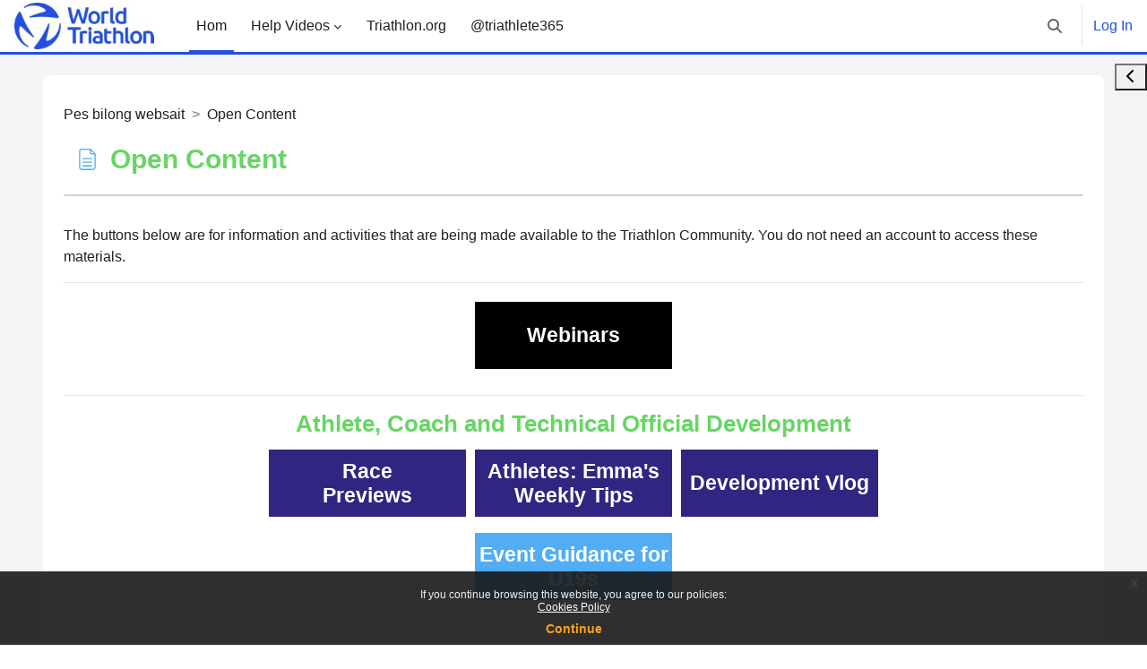

--- FILE ---
content_type: text/html; charset=utf-8
request_url: https://education.triathlon.org/mod/page/view.php?id=6145&lang=tpi
body_size: 84838
content:
<!DOCTYPE html>

<html  dir="ltr" lang="tpi" xml:lang="tpi">
<head>
    <title>Education Hub: Open Content | Education Hub</title>
    <link rel="shortcut icon" href="https://education.triathlon.org/pluginfile.php/1/theme_boost_union/favicon/64x64/1767971955/favicon.ico" />
    <meta name="apple-itunes-app" content="app-id=633359593, app-argument=https://education.triathlon.org/mod/page/view.php?id=6145"/><link rel="manifest" href="https://education.triathlon.org/admin/tool/mobile/mobile.webmanifest.php" /><style type="text/css">.admin_settingspage_tabs_with_tertiary .dropdown-toggle { font-size: 1.875rem !important; }
h2:has(+ .admin_settingspage_tabs_with_tertiary) { display: none; }</style><meta http-equiv="Content-Type" content="text/html; charset=utf-8" />
<meta name="keywords" content="moodle, Education Hub: Open Content | Education Hub" />
<link rel="stylesheet" type="text/css" href="https://education.triathlon.org/theme/yui_combo.php?rollup/3.18.1/yui-moodlesimple-min.css" /><script id="firstthemesheet" type="text/css">/** Required in order to fix style inclusion problems in IE with YUI **/</script><link rel="stylesheet" type="text/css" href="https://education.triathlon.org/theme/styles.php/boost_union/1767971955_1/all" />
<script>
//<![CDATA[
var M = {}; M.yui = {};
M.pageloadstarttime = new Date();
M.cfg = {"wwwroot":"https:\/\/education.triathlon.org","apibase":"https:\/\/education.triathlon.org\/r.php\/api","homeurl":{},"sesskey":"3ZMU8YXnW4","sessiontimeout":"7200","sessiontimeoutwarning":1200,"themerev":"1767971955","slasharguments":1,"theme":"boost_union","iconsystemmodule":"core\/icon_system_fontawesome","jsrev":"1763459455","admin":"admin","svgicons":true,"usertimezone":"Europe\/Paris","language":"tpi","courseId":1,"courseContextId":2,"contextid":16926,"contextInstanceId":6145,"langrev":1768276688,"templaterev":"1763459455","siteId":1,"userId":0};var yui1ConfigFn = function(me) {if(/-skin|reset|fonts|grids|base/.test(me.name)){me.type='css';me.path=me.path.replace(/\.js/,'.css');me.path=me.path.replace(/\/yui2-skin/,'/assets/skins/sam/yui2-skin')}};
var yui2ConfigFn = function(me) {var parts=me.name.replace(/^moodle-/,'').split('-'),component=parts.shift(),module=parts[0],min='-min';if(/-(skin|core)$/.test(me.name)){parts.pop();me.type='css';min=''}
if(module){var filename=parts.join('-');me.path=component+'/'+module+'/'+filename+min+'.'+me.type}else{me.path=component+'/'+component+'.'+me.type}};
YUI_config = {"debug":false,"base":"https:\/\/education.triathlon.org\/lib\/yuilib\/3.18.1\/","comboBase":"https:\/\/education.triathlon.org\/theme\/yui_combo.php?","combine":false,"filter":null,"insertBefore":"firstthemesheet","groups":{"yui2":{"base":"https:\/\/education.triathlon.org\/lib\/yuilib\/2in3\/2.9.0\/build\/","comboBase":"https:\/\/education.triathlon.org\/theme\/yui_combo.php?","combine":false,"ext":false,"root":"2in3\/2.9.0\/build\/","patterns":{"yui2-":{"group":"yui2","configFn":yui1ConfigFn}}},"moodle":{"name":"moodle","base":"https:\/\/education.triathlon.org\/theme\/yui_combo.php?m\/1763459455\/","combine":false,"comboBase":"https:\/\/education.triathlon.org\/theme\/yui_combo.php?","ext":false,"root":"m\/1763459455\/","patterns":{"moodle-":{"group":"moodle","configFn":yui2ConfigFn}},"filter":null,"modules":{"moodle-core-maintenancemodetimer":{"requires":["base","node"]},"moodle-core-blocks":{"requires":["base","node","io","dom","dd","dd-scroll","moodle-core-dragdrop","moodle-core-notification"]},"moodle-core-lockscroll":{"requires":["plugin","base-build"]},"moodle-core-dragdrop":{"requires":["base","node","io","dom","dd","event-key","event-focus","moodle-core-notification"]},"moodle-core-event":{"requires":["event-custom"]},"moodle-core-notification":{"requires":["moodle-core-notification-dialogue","moodle-core-notification-alert","moodle-core-notification-confirm","moodle-core-notification-exception","moodle-core-notification-ajaxexception"]},"moodle-core-notification-dialogue":{"requires":["base","node","panel","escape","event-key","dd-plugin","moodle-core-widget-focusafterclose","moodle-core-lockscroll"]},"moodle-core-notification-alert":{"requires":["moodle-core-notification-dialogue"]},"moodle-core-notification-confirm":{"requires":["moodle-core-notification-dialogue"]},"moodle-core-notification-exception":{"requires":["moodle-core-notification-dialogue"]},"moodle-core-notification-ajaxexception":{"requires":["moodle-core-notification-dialogue"]},"moodle-core-handlebars":{"condition":{"trigger":"handlebars","when":"after"}},"moodle-core-actionmenu":{"requires":["base","event","node-event-simulate"]},"moodle-core-chooserdialogue":{"requires":["base","panel","moodle-core-notification"]},"moodle-core_availability-form":{"requires":["base","node","event","event-delegate","panel","moodle-core-notification-dialogue","json"]},"moodle-course-categoryexpander":{"requires":["node","event-key"]},"moodle-course-util":{"requires":["node"],"use":["moodle-course-util-base"],"submodules":{"moodle-course-util-base":{},"moodle-course-util-section":{"requires":["node","moodle-course-util-base"]},"moodle-course-util-cm":{"requires":["node","moodle-course-util-base"]}}},"moodle-course-management":{"requires":["base","node","io-base","moodle-core-notification-exception","json-parse","dd-constrain","dd-proxy","dd-drop","dd-delegate","node-event-delegate"]},"moodle-course-dragdrop":{"requires":["base","node","io","dom","dd","dd-scroll","moodle-core-dragdrop","moodle-core-notification","moodle-course-coursebase","moodle-course-util"]},"moodle-form-shortforms":{"requires":["node","base","selector-css3","moodle-core-event"]},"moodle-form-dateselector":{"requires":["base","node","overlay","calendar"]},"moodle-question-searchform":{"requires":["base","node"]},"moodle-question-chooser":{"requires":["moodle-core-chooserdialogue"]},"moodle-availability_cohort-form":{"requires":["base","node","event","moodle-core_availability-form"]},"moodle-availability_completion-form":{"requires":["base","node","event","moodle-core_availability-form"]},"moodle-availability_coursecompleted-form":{"requires":["base","node","event","moodle-core_availability-form"]},"moodle-availability_dataformcontent-form":{"requires":["base","node","event","moodle-core_availability-form"]},"moodle-availability_date-form":{"requires":["base","node","event","io","moodle-core_availability-form"]},"moodle-availability_grade-form":{"requires":["base","node","event","moodle-core_availability-form"]},"moodle-availability_group-form":{"requires":["base","node","event","moodle-core_availability-form"]},"moodle-availability_grouping-form":{"requires":["base","node","event","moodle-core_availability-form"]},"moodle-availability_language-form":{"requires":["base","node","event","node-event-simulate","moodle-core_availability-form"]},"moodle-availability_paypal-form":{"requires":["base","node","event","moodle-core_availability-form"]},"moodle-availability_profile-form":{"requires":["base","node","event","moodle-core_availability-form"]},"moodle-availability_relativedate-form":{"requires":["base","node","event","moodle-core_availability-form"]},"moodle-availability_role-form":{"requires":["base","node","event","moodle-core_availability-form"]},"moodle-availability_user-form":{"requires":["base","node","event","moodle-core_availability-form"]},"moodle-mod_assign-history":{"requires":["node","transition"]},"moodle-mod_attendance-groupfilter":{"requires":["base","node"]},"moodle-mod_checklist-linkselect":{"requires":["node","event-valuechange"]},"moodle-mod_customcert-rearrange":{"requires":["dd-delegate","dd-drag"]},"moodle-mod_dialogue-clickredirector":{"requires":["base","node","json-parse","clickredirector","clickredirector-filters","clickredirector-highlighters","event","event-key"]},"moodle-mod_oublog-tagselector":{"requires":["base","node","autocomplete","autocomplete-filters","autocomplete-highlighters"]},"moodle-mod_oublog-savecheck":{"requires":["base","node","io","panel","moodle-core-notification-alert"]},"moodle-mod_quiz-quizbase":{"requires":["base","node"]},"moodle-mod_quiz-autosave":{"requires":["base","node","event","event-valuechange","node-event-delegate","io-form","datatype-date-format"]},"moodle-mod_quiz-toolboxes":{"requires":["base","node","event","event-key","io","moodle-mod_quiz-quizbase","moodle-mod_quiz-util-slot","moodle-core-notification-ajaxexception"]},"moodle-mod_quiz-util":{"requires":["node","moodle-core-actionmenu"],"use":["moodle-mod_quiz-util-base"],"submodules":{"moodle-mod_quiz-util-base":{},"moodle-mod_quiz-util-slot":{"requires":["node","moodle-mod_quiz-util-base"]},"moodle-mod_quiz-util-page":{"requires":["node","moodle-mod_quiz-util-base"]}}},"moodle-mod_quiz-modform":{"requires":["base","node","event"]},"moodle-mod_quiz-dragdrop":{"requires":["base","node","io","dom","dd","dd-scroll","moodle-core-dragdrop","moodle-core-notification","moodle-mod_quiz-quizbase","moodle-mod_quiz-util-base","moodle-mod_quiz-util-page","moodle-mod_quiz-util-slot","moodle-course-util"]},"moodle-mod_quiz-questionchooser":{"requires":["moodle-core-chooserdialogue","moodle-mod_quiz-util","querystring-parse"]},"moodle-mod_scheduler-delselected":{"requires":["base","node","event"]},"moodle-mod_scheduler-saveseen":{"requires":["base","node","event"]},"moodle-mod_scheduler-studentlist":{"requires":["base","node","event","io"]},"moodle-message_airnotifier-toolboxes":{"requires":["base","node","io"]},"moodle-block_xp-rulepicker":{"requires":["base","node","handlebars","moodle-core-notification-dialogue"]},"moodle-block_xp-filters":{"requires":["base","node","moodle-core-dragdrop","moodle-core-notification-confirm","moodle-block_xp-rulepicker"]},"moodle-block_xp-notification":{"requires":["base","node","handlebars","button-plugin","moodle-core-notification-dialogue"]},"moodle-editor_atto-rangy":{"requires":[]},"moodle-editor_atto-editor":{"requires":["node","transition","io","overlay","escape","event","event-simulate","event-custom","node-event-html5","node-event-simulate","yui-throttle","moodle-core-notification-dialogue","moodle-editor_atto-rangy","handlebars","timers","querystring-stringify"]},"moodle-editor_atto-plugin":{"requires":["node","base","escape","event","event-outside","handlebars","event-custom","timers","moodle-editor_atto-menu"]},"moodle-editor_atto-menu":{"requires":["moodle-core-notification-dialogue","node","event","event-custom"]},"moodle-report_eventlist-eventfilter":{"requires":["base","event","node","node-event-delegate","datatable","autocomplete","autocomplete-filters"]},"moodle-report_loglive-fetchlogs":{"requires":["base","event","node","io","node-event-delegate"]},"moodle-gradereport_history-userselector":{"requires":["escape","event-delegate","event-key","handlebars","io-base","json-parse","moodle-core-notification-dialogue"]},"moodle-qbank_editquestion-chooser":{"requires":["moodle-core-chooserdialogue"]},"moodle-tool_lp-dragdrop-reorder":{"requires":["moodle-core-dragdrop"]},"moodle-assignfeedback_editpdf-editor":{"requires":["base","event","node","io","graphics","json","event-move","event-resize","transition","querystring-stringify-simple","moodle-core-notification-dialog","moodle-core-notification-alert","moodle-core-notification-warning","moodle-core-notification-exception","moodle-core-notification-ajaxexception"]},"moodle-atto_accessibilitychecker-button":{"requires":["color-base","moodle-editor_atto-plugin"]},"moodle-atto_accessibilityhelper-button":{"requires":["moodle-editor_atto-plugin"]},"moodle-atto_align-button":{"requires":["moodle-editor_atto-plugin"]},"moodle-atto_bold-button":{"requires":["moodle-editor_atto-plugin"]},"moodle-atto_charmap-button":{"requires":["moodle-editor_atto-plugin"]},"moodle-atto_clear-button":{"requires":["moodle-editor_atto-plugin"]},"moodle-atto_collapse-button":{"requires":["moodle-editor_atto-plugin"]},"moodle-atto_emojipicker-button":{"requires":["moodle-editor_atto-plugin"]},"moodle-atto_emoticon-button":{"requires":["moodle-editor_atto-plugin"]},"moodle-atto_equation-button":{"requires":["moodle-editor_atto-plugin","moodle-core-event","io","event-valuechange","tabview","array-extras"]},"moodle-atto_h5p-button":{"requires":["moodle-editor_atto-plugin"]},"moodle-atto_html-button":{"requires":["promise","moodle-editor_atto-plugin","moodle-atto_html-beautify","moodle-atto_html-codemirror","event-valuechange"]},"moodle-atto_html-codemirror":{"requires":["moodle-atto_html-codemirror-skin"]},"moodle-atto_html-beautify":{},"moodle-atto_image-button":{"requires":["moodle-editor_atto-plugin"]},"moodle-atto_indent-button":{"requires":["moodle-editor_atto-plugin"]},"moodle-atto_italic-button":{"requires":["moodle-editor_atto-plugin"]},"moodle-atto_link-button":{"requires":["moodle-editor_atto-plugin"]},"moodle-atto_managefiles-button":{"requires":["moodle-editor_atto-plugin"]},"moodle-atto_managefiles-usedfiles":{"requires":["node","escape"]},"moodle-atto_media-button":{"requires":["moodle-editor_atto-plugin","moodle-form-shortforms"]},"moodle-atto_noautolink-button":{"requires":["moodle-editor_atto-plugin"]},"moodle-atto_orderedlist-button":{"requires":["moodle-editor_atto-plugin"]},"moodle-atto_recordrtc-recording":{"requires":["moodle-atto_recordrtc-button"]},"moodle-atto_recordrtc-button":{"requires":["moodle-editor_atto-plugin","moodle-atto_recordrtc-recording"]},"moodle-atto_rtl-button":{"requires":["moodle-editor_atto-plugin"]},"moodle-atto_strike-button":{"requires":["moodle-editor_atto-plugin"]},"moodle-atto_subscript-button":{"requires":["moodle-editor_atto-plugin"]},"moodle-atto_superscript-button":{"requires":["moodle-editor_atto-plugin"]},"moodle-atto_table-button":{"requires":["moodle-editor_atto-plugin","moodle-editor_atto-menu","event","event-valuechange"]},"moodle-atto_title-button":{"requires":["moodle-editor_atto-plugin"]},"moodle-atto_underline-button":{"requires":["moodle-editor_atto-plugin"]},"moodle-atto_undo-button":{"requires":["moodle-editor_atto-plugin"]},"moodle-atto_unorderedlist-button":{"requires":["moodle-editor_atto-plugin"]}}},"gallery":{"name":"gallery","base":"https:\/\/education.triathlon.org\/lib\/yuilib\/gallery\/","combine":false,"comboBase":"https:\/\/education.triathlon.org\/theme\/yui_combo.php?","ext":false,"root":"gallery\/1763459455\/","patterns":{"gallery-":{"group":"gallery"}}}},"modules":{"core_filepicker":{"name":"core_filepicker","fullpath":"https:\/\/education.triathlon.org\/lib\/javascript.php\/1763459455\/repository\/filepicker.js","requires":["base","node","node-event-simulate","json","async-queue","io-base","io-upload-iframe","io-form","yui2-treeview","panel","cookie","datatable","datatable-sort","resize-plugin","dd-plugin","escape","moodle-core_filepicker","moodle-core-notification-dialogue"]},"core_comment":{"name":"core_comment","fullpath":"https:\/\/education.triathlon.org\/lib\/javascript.php\/1763459455\/comment\/comment.js","requires":["base","io-base","node","json","yui2-animation","overlay","escape"]}},"logInclude":[],"logExclude":[],"logLevel":null};
M.yui.loader = {modules: {}};

//]]>
</script>

<meta name="moodle-validation" content="d58e7f7435ebd14a68e709dd924b0f83">
    <meta name="viewport" content="width=device-width, initial-scale=1.0">
</head>
<body  id="page-mod-page-view" class="format-site limitedwidth  path-mod path-mod-page chrome dir-ltr lang-tpi yui-skin-sam yui3-skin-sam education-triathlon-org pagelayout-incourse course-1 context-16926 cmid-6145 cm-type-page notloggedin theme uses-drawers hascourseindexcmicons hascourseindexcplsol theme_boost-union-footerbuttondesktop">
<div class="toast-wrapper mx-auto py-0 fixed-top" role="status" aria-live="polite"></div>
<div id="page-wrapper" class="d-print-block">

    <div>
    <a class="sr-only sr-only-focusable" href="#maincontent">Skip to main content</a>
</div><script src="https://education.triathlon.org/lib/javascript.php/1763459455/lib/polyfills/polyfill.js"></script>
<script src="https://education.triathlon.org/theme/yui_combo.php?rollup/3.18.1/yui-moodlesimple-min.js"></script><script src="https://education.triathlon.org/lib/javascript.php/1763459455/lib/javascript-static.js"></script>
<script>
//<![CDATA[
document.body.className += ' jsenabled';
//]]>
</script>


<style>

.info_body_01 {
    border: #2752d4 1px solid;
    padding: 0.5rem;
}

.info_heading_01 {
    width: 100%;
    color: #ffffff !important;
    background-color: #2752d3;
    padding: 1rem;
    margin-bottom: -0.5rem;
    text-align: center;
}

.grid_info_01{
  display: grid;
  justify-content: center;
  align-content: center;
  grid-template-columns: 45% 45%;
  gap: 1rem;
}
/*Creates the cells that go into the grid*/
.cell_info_01 {
    border: #2752d3 3px solid;
    border-radius: 1rem;
    min-height: 150px;
    padding: 0.5rem;
}

.cell_info_01 h5 {
    position: relative;
    top: -10px;
    left: -10px;
    padding: 6px 14px 10px;
    border-top-left-radius: 1rem;
    border-bottom-right-radius: 1rem;
    color: #ffffff !important;
    background-color: #2752d3;
    display: inline-block;
    filter: drop-shadow(0 1.55601px 3.11202px rgb(0 0 0 / .07));
}

.cell_image_01 img {
    max-width: 100% !important;
    max-height: 250px !important;
  object-fit: contain;
    border-radius: 1rem;
}

/*On narrower screens, change the grid so that it displays single column width*/
@media screen and (max-width: 45em) {
      .grid2by2 {
          grid-template-columns: 100%;
      }
  }

</style><div class="eupopup eupopup-container eupopup-container-block eupopup-container-bottom eupopup-block eupopup-style-compact" role="dialog" aria-label="Policies">
    </div>
    <div class="eupopup-markup d-none">
        <div class="eupopup-head"></div>
        <div class="eupopup-body">
            If you continue browsing this website, you agree to our policies:
            <ul>
                    <li>
                        <a href="https://education.triathlon.org/admin/tool/policy/view.php?versionid=1&amp;returnurl=https%3A%2F%2Feducation.triathlon.org%2Fmod%2Fpage%2Fview.php%3Fid%3D6145" data-action="view-guest" data-versionid="1" data-behalfid="1">
                            Cookies Policy
                        </a>
                    </li>
            </ul>
        </div>
        <div class="eupopup-buttons">
            <a href="#" class="eupopup-button eupopup-button_1">Continue</a>
        </div>
        <div class="clearfix"></div>
        <a href="#" class="eupopup-closebutton">x</a>
    </div>

    
    <nav class="navbar fixed-top navbar-light bg-white navbar-expand " aria-label="Site navigation">
        <div class="container-fluid">
            <button class="navbar-toggler aabtn d-block d-md-none px-1 my-1 border-0" data-toggler="drawers" data-action="toggle" data-target="theme_boost-drawers-primary">
                <span class="navbar-toggler-icon"></span>
                <span class="sr-only">Panel long said</span>
            </button>
    
            <a href="https://education.triathlon.org/" class="navbar-brand align-items-center m-0 me-4 p-0 aabtn   d-none d-md-flex  ">
    
                    <img src="https://education.triathlon.org/pluginfile.php/1/theme_boost_union/logocompact/300x300/1767971955/World_Triathlon_transition_blue_RGB234x78.jpg" class="logo me-1" alt="Education Hub">
            </a>
                <div class="primary-navigation">
                    <nav class="moremenu navigation">
                        <ul id="moremenu-696708237ab08-navbar-nav" role="menubar" class="nav more-nav navbar-nav">
                                        <li data-key="home" class="nav-item " role="none" data-forceintomoremenu="false">
                                                    <a role="menuitem" class="nav-link  active "
                                                        href="https://education.triathlon.org/"
                                                        
                                                        
                                                        aria-current="true"
                                                        data-disableactive="true"
                                                        
                                                    >
                                                        Hom
                                                    </a>
                                        </li>
                                        <li class="dropdown theme-boost-union-smartmenu-carousel nav-item  " role="none" data-forceintomoremenu="false">
                                            <a class="dropdown-toggle nav-link  " id="drop-down-696708237a652" role="menuitem" data-toggle="dropdown"
                                                aria-haspopup="true" aria-expanded="false" href="#" aria-controls="drop-down-menu-696708237a652"
                                                
                                                
                                                
                                                tabindex="-1"
                                            >
                                                Help Videos
                                            </a>
                                            <div class="dropdown-menu boost-union-moremenu" role="menu" id="drop-down-menu-696708237a652" aria-labelledby="drop-down-696708237a652">
                                                <div data-toggle="smartmenu-carousel" class="carousel slide" data-touch="false" data-interval="false" data-keyboard="false">
                                                    <div class="carousel-inner">
                                                                    <a class="dropdown-item " role="menuitem" href="https://education.triathlon.org/mod/page/view.php?id=8501" 
                                                                        
                                                                        
                                                                        data-disableactive="true"
                                                                        tabindex="-1"
                                                                    >
                                                                        General
                                                                    </a>
                                                                    <a class="dropdown-item " role="menuitem" href="https://education.triathlon.org/mod/page/view.php?id=13874" 
                                                                        
                                                                        
                                                                        data-disableactive="true"
                                                                        tabindex="-1"
                                                                    >
                                                                        Anti-Doping
                                                                    </a>
                                                    </div>
                                                </div>
                                            </div>
                                        </li>
                                        <li data-key="" class="nav-item " role="none" data-forceintomoremenu="false">
                                                    <a role="menuitem" class="nav-link   "
                                                        href="http://www.triathlon.org" target="_blank"
                                                        
                                                        
                                                        
                                                        data-disableactive="true"
                                                        tabindex="-1"
                                                    >
                                                        Triathlon.org
                                                    </a>
                                        </li>
                                        <li data-key="" class="nav-item " role="none" data-forceintomoremenu="false">
                                                    <a role="menuitem" class="nav-link   "
                                                        href="https://www.instagram.com/triathlete365" target="_blank"
                                                        
                                                        
                                                        
                                                        data-disableactive="true"
                                                        tabindex="-1"
                                                    >
                                                        @triathlete365
                                                    </a>
                                        </li>
                                <li role="none" class="nav-item dropdown dropdownmoremenu d-none" data-region="morebutton">
                                    <a class="dropdown-toggle nav-link " href="#" id="moremenu-dropdown-696708237ab08" role="menuitem" data-toggle="dropdown" aria-haspopup="true" aria-expanded="false" tabindex="-1">
                                        More
                                    </a>
                                    <ul class="dropdown-menu dropdown-menu-left" data-region="moredropdown" aria-labelledby="moremenu-dropdown-696708237ab08" role="menu">
                                    </ul>
                                </li>
                        </ul>
                    </nav>
                </div>
    
            <ul class="navbar-nav d-none d-md-flex my-1 px-1">
                <!-- page_heading_menu -->
                
            </ul>
    
            <div id="usernavigation" class="navbar-nav ms-auto h-100">
                    <div id="searchinput-navbar-696708238081769670823705cf5" class="simplesearchform">
    <div class="collapse" id="searchform-navbar">
        <form autocomplete="off" action="https://education.triathlon.org/search/index.php" method="get" accept-charset="utf-8" class="mform d-flex flex-wrap align-items-center searchform-navbar">
                <input type="hidden" name="context" value="16926">
            <div class="input-group" role="group" aria-labelledby="searchgrouplabel-696708238081769670823705cf5">
                    <span id="searchgrouplabel-696708238081769670823705cf5" class="sr-only">Sitewide search</span>
                <label for="searchinput-696708238081769670823705cf5">
                    <span class="sr-only">Search</span>
                </label>
                    <input type="text"
                       id="searchinput-696708238081769670823705cf5"
                       class="form-control withclear"
                       placeholder="Search"
                       aria-label="Search"
                       name="q"
                       data-region="input"
                       autocomplete="off"
                    >
                    <a class="btn btn-close"
                        data-action="closesearch"
                        data-toggle="collapse"
                        href="#searchform-navbar"
                        role="button"
                        title="Pasim"
                    >
                        <i class="icon fa fa-xmark fa-fw " aria-hidden="true" ></i>
                        <span class="sr-only">Pasim</span>
                    </a>
                <div class="input-group-append">
                    <button type="submit" class="btn btn-submit" data-action="submit" title="Perform search">
                        <i class="icon fa fa-magnifying-glass fa-fw " aria-hidden="true" ></i>
                        <span class="sr-only">Perform search</span>
                    </button>
                </div>
            </div>
        </form>
    </div>
    <a
        class="btn btn-open rounded-0 nav-link"
        data-toggle="collapse"
        data-action="opensearch"
        href="#searchform-navbar"
        role="button"
        aria-expanded="false"
        aria-controls="searchform-navbar"
        title="Senisim input bilong ses"
    >
        <i class="icon fa fa-magnifying-glass fa-fw " aria-hidden="true" ></i>
        <span class="sr-only">Senisim input bilong ses</span>
    </a>
</div>
                    <div class="divider border-start h-75 align-self-center mx-1"></div>
                
                <div class="d-flex align-items-stretch usermenu-container" data-region="usermenu">
                        <div class="usermenu">
                                <span class="login ps-2">
                                        <a href="https://education.triathlon.org/login/index.php">Log In</a>
                                </span>
                        </div>
                </div>
                
    
            </div>
        </div>
    </nav>
    
<div  class="drawer   drawer-left  drawer-primary d-print-none not-initialized" data-region="fixed-drawer" id="theme_boost-drawers-primary" data-preference="" data-state="show-drawer-primary" data-forceopen="0" data-close-on-resize="1">
    <div class="drawerheader">
        <button
            class="btn drawertoggle icon-no-margin hidden"
            data-toggler="drawers"
            data-action="closedrawer"
            data-target="theme_boost-drawers-primary"
            data-toggle="tooltip"
            data-placement="right"
            title="Close drawer"
        >
            <i class="icon fa fa-xmark fa-fw " aria-hidden="true" ></i>
        </button>
        <a
            href="https://education.triathlon.org/"
            title="Education Hub"
            data-region="site-home-link"
            class="aabtn text-reset d-flex align-items-center py-1 h-100 d-md-none"
        >
                        <img src="https://education.triathlon.org/pluginfile.php/1/theme_boost_union/logocompact/300x300/1767971955/World_Triathlon_transition_blue_RGB234x78.jpg" class="logo py-1 h-100" alt="Education Hub">

        </a>
        <div class="drawerheadercontent hidden">
            
        </div>
    </div>
    <div class="drawercontent drag-container" data-usertour="scroller">
                <div class="list-group">
                <a href="https://education.triathlon.org/"  class=" list-group-item list-group-item-action active " aria-current="true" >
                    Hom
                </a>
                    
                    <a id="drop-down-1" href="#" class=" list-group-item list-group-item-action icons-collapse-expand collapsed d-flex" title="" data-toggle="collapse" data-target="#drop-down-menu-1" aria-expanded="false" aria-controls="drop-down-menu-1">
                        Help Videos
                        <span class="ms-auto expanded-icon icon-no-margin mx-2">
                            <i class="icon fa fa-chevron-down fa-fw " aria-hidden="true" ></i>
                            <span class="sr-only">
                                Mekim liklik
                            </span>
                        </span>
                        <span class="ms-auto collapsed-icon icon-no-margin mx-2">
                            <i class="icon fa fa-chevron-right fa-fw " aria-hidden="true" ></i>
                            <span class="sr-only">
                                Mekim bikpela
                            </span>
                        </span>
                    </a>
                    <div class="collapse list-group-item p-0 border-0" role="menu" id="drop-down-menu-1" aria-labelledby="drop-down-1">
                            <!-- Third level child support - Custom -->
                    
                                    <a href="https://education.triathlon.org/mod/page/view.php?id=8501"  class="ps-5 bg-light list-group-item list-group-item-action " >
                    
                                        General
                                    </a>
                    
                            <!-- Third level child support - Custom -->
                    
                                    <a href="https://education.triathlon.org/mod/page/view.php?id=13874"  class="ps-5 bg-light list-group-item list-group-item-action " >
                    
                                        Anti-Doping
                                    </a>
                    
                    </div>
                <a href="http://www.triathlon.org" target="_blank"  class=" list-group-item list-group-item-action  "  >
                    Triathlon.org
                </a>
                <a href="https://www.instagram.com/triathlete365" target="_blank"  class=" list-group-item list-group-item-action  "  >
                    @triathlete365
                </a>
        </div>

    </div>
</div>
        <div  class="drawer drawer-right d-print-none not-initialized" data-region="fixed-drawer" id="theme_boost-drawers-blocks" data-preference="drawer-open-block" data-state="show-drawer-right" data-forceopen="" data-close-on-resize="1">
    <div class="drawerheader">
        <button
            class="btn drawertoggle icon-no-margin hidden"
            data-toggler="drawers"
            data-action="closedrawer"
            data-target="theme_boost-drawers-blocks"
            data-toggle="tooltip"
            data-placement="left"
            title="Close block drawer"
        >
            <i class="icon fa fa-xmark fa-fw " aria-hidden="true" ></i>
        </button>
        <a
            href="https://education.triathlon.org/"
            title="Education Hub"
            data-region="site-home-link"
            class="aabtn text-reset d-flex align-items-center py-1 h-100 d-md-none"
        >
            
        </a>
        <div class="drawerheadercontent hidden">
            
        </div>
    </div>
    <div class="drawercontent drag-container" data-usertour="scroller">
                        <div class="d-print-none">
                    
                    <aside id="block-region-side-pre" class="block-region" data-blockregion="side-pre" data-droptarget="1" aria-labelledby="side-pre-block-region-heading"><h2 class="sr-only" id="side-pre-block-region-heading">Ol blok</h2><a href="#sb-1" class="sr-only sr-only-focusable">Skip Your Details</a>

<section id="inst13449"
     class=" block_html block  card mb-3"
     role="region"
     data-block="html"
     data-instance-id="13449"
          aria-labelledby="instance-13449-header"
     >

    <div class="card-body p-3">

            <h3 id="instance-13449-header" class="h5 card-title d-inline">Your Details</h3>


        <div class="card-text content mt-3">
            <div class="no-overflow"><p></p>
<ul>
<li><strong>Your name is: <span style="color: #ff0000;"></span></strong></li>
<li><strong>Your language is: <span style="color: #ff0000;"> </span>(<a href="https://education.triathlon.org/user/language.php">edit</a>)</strong></li>
<li><strong>Your Timezone is currently set as: <span style="color: #ff0000;">{timezone}</span> (<a href="https://education.triathlon.org/user/edit.php">edit</a>)</strong></li>
<li><strong>Based on your timezone, the current time is: <span style="color: #ff0000;">Wednesday, 14 January 2026, 4:06 AM</span></strong></li>
</ul>
<p></p>
<p></p></div>
            <div class="footer"></div>
            
        </div>

    </div>

</section>

  <span id="sb-1"></span></aside>
                </div>

    </div>
</div>


    <div id="page" data-region="mainpage" data-usertour="scroller" class="drawers   drag-container">



        <div class="main-inner-wrapper main-inner-outside-none main-inner-outside-nextmaincontent">

        <div id="topofscroll" class="main-inner">
            <div class="drawer-toggles d-flex">
                    <div class="drawer-toggler drawer-right-toggle ms-auto d-print-none">
                        <button
                            class="btn icon-no-margin"
                            data-toggler="drawers"
                            data-action="toggle"
                            data-target="theme_boost-drawers-blocks"
                            data-toggle="tooltip"
                            data-placement="right"
                            title="Open block drawer"
                        >
                            <span class="sr-only">Open block drawer</span>
                            <span class="dir-rtl-hide"><i class="icon fa fa-chevron-left fa-fw " aria-hidden="true" ></i></span>
                            <span class="dir-ltr-hide"><i class="icon fa fa-chevron-right fa-fw " aria-hidden="true" ></i></span>
                        </button>
                    </div>
            </div>
            
            
            <header id="page-header" class="header-maxwidth d-print-none">
    <div class="w-100">
        <div class="d-flex flex-wrap">
            <div id="page-navbar">
                <nav aria-label="Navigation bar">
    <ol class="breadcrumb">
                <li class="breadcrumb-item">
                    <span >
                        Pes bilong websait
                    </span>
                </li>
        
                <li class="breadcrumb-item">
                    <span >
                        Open Content
                    </span>
                </li>
        </ol>
</nav>
            </div>
            <div class="ms-auto d-flex">
                
            </div>
            <div id="course-header">
                
            </div>
        </div>
                <div class="d-flex align-items-center">
                        <div class="me-auto">
                            <div class="page-context-header d-flex flex-wrap align-items-center mb-2">
    <div class="page-header-image">
        <div class="content activityiconcontainer icon-size-6 modicon_page"><img class="icon activityicon " aria-hidden="true" src="https://education.triathlon.org/theme/image.php/boost_union/page/1767971955/monologo?filtericon=1" alt="" /></div>
    </div>
    <div class="page-header-headings">
        <h1 class="h2 mb-0">Open Content</h1>
    </div>
</div>
                        </div>
                    <div class="header-actions-container ms-auto" data-region="header-actions-container">
                    </div>
                </div>
    </div>
</header>
            <div id="page-content" class="pb-3 d-print-block">
                <div id="region-main-box">
                    <div id="region-main">

                        <span class="notifications" id="user-notifications"></span>
                            <span id="maincontent"></span>
                            <div class="activity-header" data-for="page-activity-header">
                                    <span class="sr-only">Completion requirements</span>
                                    <div data-region="activity-information" data-activityname="Open Content" class="activity-information">


</div>
</div>
                        
                        <div role="main"><div class="box py-3 generalbox center clearfix"><div class="no-overflow"><p>The buttons below are for information and activities that are being made available to the Triathlon Community. You do not need an account to access these materials.</p>
<hr />
<div class="frontpage-container" style="text-align: center;">
<h4><a href="https://education.triathlon.org/mod/page/view.php?id=6249" class="frontpage-item color7">Webinars</a></h4>
</div>
<hr />
<h3 style="text-align: center;">Athlete, Coach and Technical Official Development</h3>
<div class="frontpage-container" style="text-align: center;">
<h4><a href="https://education.triathlon.org/mod/page/view.php?id=10434" class="frontpage-item color5">Race<br />Previews</a></h4>
<h4><a href="https://education.triathlon.org/mod/forum/view.php?id=6150" class="frontpage-item color5">Athletes: Emma's<br />Weekly Tips</a></h4>
<h4><a href="https://education.triathlon.org/mod/oublog/view.php?id=6239" class="frontpage-item color5">Development Vlog</a></h4>
</div>
<div class="frontpage-container" style="text-align: center;">
<h4><a href="https://www.triathlon.org/uploads/docs/U19_Digital_v1.pdf" class="frontpage-item color1">Event Guidance for U19s</a></h4>
</div>
<hr />
<h3 style="text-align: center;">COVID-19 Information</h3>
<div class="frontpage-container" style="text-align: center;">
<h4><a href="https://education.triathlon.org/mod/page/view.php?id=7217" class="frontpage-item color5">Return to Play after<br />COVID-19 Infection</a></h4>
<h4><a href="https://education.triathlon.org/mod/page/view.php?id=6297" class="frontpage-item color7">COVID-19 Webinars</a></h4>
<h4><a href="https://education.triathlon.org/mod/book/view.php?id=6931" class="frontpage-item color3">Psychological support during Covid-19</a></h4>
<h4><a href="https://education.triathlon.org/mod/page/view.php?id=6220" class="frontpage-item color7">Anti-doping</a></h4>
</div>
<div class="frontpage-container" style="text-align: center;">
<h4><small><a href="https://education.triathlon.org/mod/resource/view.php?id=6154" class="frontpage-item color2">COVID-19<br />Guidelines for RMDs and MDs</a></small></h4>
<h4><small><a href="https://education.triathlon.org/mod/resource/view.php?id=6191" class="frontpage-item color2">COVID-19<br />Guidelines for Event Organizers</a></small></h4>
<h4><small><a href="https://education.triathlon.org/mod/resource/view.php?id=6528" class="frontpage-item color2">Pautas de prevención del<br />COVID-19 para organizadores de eventos</a></small></h4>
<h4><small><a href="https://education.triathlon.org/mod/resource/view.php?id=6453" class="frontpage-item color2">COVID-19<br />Media Guidelines</a></small></h4>
</div></div></div></div>
                        
                        

                    </div>
                </div>
            </div>
        </div>

        </div>



        
        <footer id="page-footer" class="footer-popover bg-white">
            <div data-region="footer-container-popover">
                    <button class="btn btn-icon bg-secondary icon-no-margin btn-footer-popover" data-action="footer-popover" aria-label="Show footer">
                        <i class="icon fa fa-question fa-fw " aria-hidden="true" ></i>
                    </button>
                <div id="boost-union-footer-buttons">
                </div>
            </div>
                <div class="footer-content-popover container" data-region="footer-content-popover">
                        <div class="footer-section p-3 border-bottom">
                            <div class="logininfo">
                                <div class="logininfo">Yu log in pinis (<a href="https://education.triathlon.org/login/index.php">Log In</a>)</div>
                            </div>
                        </div>
                    <div class="tool_usertours-resettourcontainer"></div>
                    <style>.tool_usertours-resettourcontainer{display:none;}</style>
                        <div class="footer-section p-3 border-bottom">
                            
<script src="https://www.swimsmooth.guru/wc/ssAffiliateSignup.js" defer></script>

<!-- Global site tag (gtag.js) - Google Analytics -->
<script async src="https://www.googletagmanager.com/gtag/js?id=UA-513014-1"></script>
<script>
  window.dataLayer = window.dataLayer || [];
  function gtag(){dataLayer.push(arguments);}
  gtag('js', new Date());
  gtag('config', 'UA-513014-1');
  gtag('config', 'G-RLE3P6JPJX');
  gtag('config', 'G-E87MEJ2T87');
</script>

<!-- Signup helpers (scoped to SIGNUP page only) -->
<script>
  /* === Globals (unchanged) === */
  var confederationObj = {"AFG":"Asia Triathlon","ALB":"No Confederation","ALG":"Africa Triathlon","ASA":"Oceania Triathlon","AND":"Europe Triathlon","ANG":"No Confederation","AIA":"No Confederation","ANT":"Americas Triathlon","ARG":"Americas Triathlon","ARM":"Europe Triathlon","ARU":"Americas Triathlon","AUS":"Oceania Triathlon","AUT":"Europe Triathlon","AZE":"Europe Triathlon","BAH":"Americas Triathlon","BRN":"Asia Triathlon","BAN":"Asia Triathlon","BAR":"Americas Triathlon","BLR":"Europe Triathlon","BEL":"Europe Triathlon","BIZ":"Americas Triathlon","BEN":"Africa Triathlon","BER":"Americas Triathlon","BHU":"No Confederation","BOL":"Americas Triathlon","BIH":"No Confederation","BOT":"Africa Triathlon","BRA":"Americas Triathlon","BRU":"No Confederation","BUL":"Europe Triathlon","BUR":"Africa Triathlon","BDI":"Africa Triathlon","CAM":"Asia Triathlon","CMR":"Africa Triathlon","CAN":"Americas Triathlon","CPV":"No Confederation","CAY":"Americas Triathlon","CAF":"Africa Triathlon","CHA":"Africa Triathlon","CHI":"Americas Triathlon","TPE":"Asia Triathlon","COL":"Americas Triathlon","COM":"No Confederation","CGO":"No Confederation","COK":"Oceania Triathlon","CRC":"Americas Triathlon","CIV":"Africa Triathlon","CRO":"Europe Triathlon","CUB":"Americas Triathlon","CYP":"Europe Triathlon","CZE":"Europe Triathlon","PRK":"No Confederation","COD":"Africa Triathlon","DEN":"Europe Triathlon","DJI":"Africa Triathlon","DMA":"No Confederation","DOM":"Americas Triathlon","ECU":"Americas Triathlon","EGY":"Africa Triathlon","ESA":"Americas Triathlon","GEQ":"No Confederation","ERI":"No Confederation","EST":"Europe Triathlon","SWZ":"No Confederation","ETH":"No Confederation","FSM":"No Confederation","FIJ":"Oceania Triathlon","FIN":"Europe Triathlon","FRA":"Europe Triathlon","GAB":"No Confederation","GAM":"Africa Triathlon","GEO":"Europe Triathlon","GER":"Europe Triathlon","GHA":"Africa Triathlon","GIB":"Europe Triathlon","GBR":"Europe Triathlon","GRE":"Europe Triathlon","GRN":"Americas Triathlon","GUM":"Oceania Triathlon","GUA":"Americas Triathlon","GUI":"Africa Triathlon","GBS":"No Confederation","GUY":"No Confederation","HAI":"Americas Triathlon","HON":"Americas Triathlon","HKG":"Asia Triathlon","HUN":"Europe Triathlon","ISL":"Europe Triathlon","IND":"Asia Triathlon","INA":"Asia Triathlon","IRQ":"Asia Triathlon","IRL":"Europe Triathlon","IRI":"Asia Triathlon","ISR":"Europe Triathlon","ITA":"Europe Triathlon","JAM":"Americas Triathlon","JPN":"Asia Triathlon","JOR":"Asia Triathlon","KAZ":"Asia Triathlon","KEN":"Africa Triathlon","KIR":"No Confederation","KOS":"Europe Triathlon","KUW":"Asia Triathlon","KGZ":"Asia Triathlon","LAO":"No Confederation","LAT":"Europe Triathlon","LBN":"Asia Triathlon","LES":"No Confederation","LBR":"No Confederation","LBA":"Africa Triathlon","LIE":"Europe Triathlon","LTU":"Europe Triathlon","LUX":"Europe Triathlon","MAC":"Asia Triathlon","MAD":"Africa Triathlon","MAW":"No Confederation","MAS":"Asia Triathlon","MDV":"Asia Triathlon","MLI":"No Confederation","MLT":"Europe Triathlon","MSH":"No Confederation","MTN":"No Confederation","MRI":"Africa Triathlon","MEX":"Americas Triathlon","MON":"No Confederation","MGL":"Asia Triathlon","MNE":"Europe Triathlon","MNT":"No Confederation","MAR":"Africa Triathlon","MOZ":"Africa Triathlon","MYA":"Asia Triathlon","NAM":"Africa Triathlon","NRU":"No Confederation","NEP":"Asia Triathlon","NED":"Europe Triathlon","AHO":"Americas Triathlon","NCL":"Oceania Triathlon","NZL":"Oceania Triathlon","NCA":"Americas Triathlon","NIG":"Africa Triathlon","NGR":"Africa Triathlon","NFI":"Oceania Triathlon","MKD":"Europe Triathlon","NMI":"Oceania Triathlon","NOR":"Europe Triathlon","OMA":"Asia Triathlon","PAK":"Asia Triathlon","PLW":"Oceania Triathlon","PLE":"Asia Triathlon","PAN":"Americas Triathlon","PNG":"Oceania Triathlon","PAR":"Americas Triathlon","CHN":"Asia Triathlon","PER":"Americas Triathlon","PHI":"Asia Triathlon","POL":"Europe Triathlon","POR":"Europe Triathlon","PUR":"Americas Triathlon","QAT":"Asia Triathlon","KOR":"Asia Triathlon","MDA":"Europe Triathlon","ROU":"Europe Triathlon","RUS":"Europe Triathlon","RWA":"Africa Triathlon","SKN":"Americas Triathlon","LCA":"Americas Triathlon","SAM":"Oceania Triathlon","SMR":"No Confederation","STP":"No Confederation","KSA":"Asia Triathlon","SEN":"Africa Triathlon","SRB":"Europe Triathlon","SEY":"Africa Triathlon","SLE":"Africa Triathlon","SGP":"Asia Triathlon","SXM":"No Confederation","SVK":"Europe Triathlon","SLO":"Europe Triathlon","SOL":"Oceania Triathlon","SOM":"Africa Triathlon","RSA":"Africa Triathlon","SSD":"No Confederation","ESP":"Europe Triathlon","SRI":"Asia Triathlon","VIN":"No Confederation","SUD":"Africa Triathlon","SUR":"Americas Triathlon","SWE":"Europe Triathlon","SUI":"Europe Triathlon","SYR":"Asia Triathlon","TAH":"Oceania Triathlon","TJK":"No Confederation","THA":"Asia Triathlon","TLS":"No Confederation","TOG":"Africa Triathlon","TGA":"Oceania Triathlon","TTO":"Americas Triathlon","TUN":"Africa Triathlon","TUR":"Europe Triathlon","TKM":"No Confederation","TCI":"Americas Triathlon","TUV":"No Confederation","UGA":"Africa Triathlon","UKR":"Europe Triathlon","UAE":"Asia Triathlon","TAN":"Africa Triathlon","USA":"Americas Triathlon","URU":"Americas Triathlon","UZB":"Asia Triathlon","VAN":"No Confederation","VEN":"Americas Triathlon","VIE":"Asia Triathlon","IVB":"Americas Triathlon","ISV":"Americas Triathlon","TRI":"No Confederation","YEM":"No Confederation","ZAM":"Africa Triathlon","ZIM":"Africa Triathlon"};

  var countryLookup = {"AF":"AFG","AL":"ALB","DZ":"ALG","AS":"ASA","AD":"AND","AO":"ANG","AI":"AIA","AG":"ANT","AR":"ARG","AM":"ARM","AW":"ARU","AU":"AUS","AT":"AUT","AZ":"AZE","BS":"BAH","BH":"BRN","BD":"BAN","BB":"BAR","BY":"BLR","BE":"BEL","BZ":"BIZ","BJ":"BEN","BM":"BER","BT":"BHU","BO":"BOL","BA":"BIH","BW":"BOT","BR":"BRA","BN":"BRU","BG":"BUL","BF":"BUR","BI":"BDI","KH":"CAM","CM":"CMR","CA":"CAN","CV":"CPV","KY":"CAY","CF":"CAF","TD":"CHA","CL":"CHI","TW":"TPE","CO":"COL","KM":"COM","CG":"CGO","CK":"COK","CR":"CRC","CI":"CIV","HR":"CRO","CU":"CUB","CY":"CYP","CZ":"CZE","KP":"PRK","CD":"COD","DK":"DEN","DJ":"DJI","DM":"DMA","DO":"DOM","EC":"ECU","EG":"EGY","SV":"ESA","GQ":"GEQ","ER":"ERI","EE":"EST","SZ":"SWZ","ET":"ETH","FM":"FSM","FJ":"FIJ","FI":"FIN","FR":"FRA","GA":"GAB","GM":"GAM","GE":"GEO","DE":"GER","GH":"GHA","GI":"GIB","GB":"GBR","GR":"GRE","GD":"GRN","GU":"GUM","GT":"GUA","GN":"GUI","GW":"GBS","GY":"GUY","HT":"HAI","HN":"HON","HK":"HKG","HU":"HUN","IS":"ISL","IN":"IND","ID":"INA","IQ":"IRQ","IE":"IRL","IR":"IRI","IL":"ISR","IT":"ITA","JM":"JAM","JP":"JPN","JO":"JOR","KZ":"KAZ","KE":"KEN","KI":"KIR","XK":"KOS","KW":"KUW","KG":"KGZ","LA":"LAO","LV":"LAT","LB":"LBN","LS":"LES","LR":"LBR","LY":"LBA","LI":"LIE","LT":"LTU","LU":"LUX","MO":"MAC","MG":"MAD","MW":"MAW","MY":"MAS","MV":"MDV","ML":"MLI","MT":"MLT","MH":"MSH","MR":"MTN","MU":"MRI","MX":"MEX","MC":"MON","MN":"MGL","ME":"MNE","MS":"MNT","MA":"MAR","MZ":"MOZ","MM":"MYA","NA":"NAM","NR":"NRU","NP":"NEP","NL":"NED","AN":"AHO","NC":"NCL","NZ":"NZL","NI":"NCA","NE":"NIG","NG":"NGR","NF":"NFI","MK":"MKD","MP":"NMI","NO":"NOR","OM":"OMA","PK":"PAK","PW":"PLW","PS":"PLE","PA":"PAN","PG":"PNG","PY":"PAR","CN":"CHN","PE":"PER","PH":"PHI","PL":"POL","PT":"POR","PR":"PUR","QA":"QAT","KR":"KOR","MD":"MDA","RO":"ROU","RU":"RUS","RW":"RWA","KN":"SKN","LC":"LCA","WS":"SAM","SM":"SMR","ST":"STP","SA":"KSA","SN":"SEN","RS":"SRB","SC":"SEY","SL":"SLE","SG":"SGP","SX":"SXM","SK":"SVK","SI":"SLO","SB":"SOL","SO":"SOM","ZA":"RSA","SS":"SSD","ES":"ESP","LK":"SRI","VC":"VIN","SD":"SUD","SR":"SUR","SZ":"SWZ","SE":"SWE","CH":"SUI","SY":"SYR","PF":"TAH","TJ":"TJK","TH":"THA","TL":"TLS","TG":"TOG","TO":"TGA","TT":"TTO","TN":"TUN","TR":"TUR","TM":"TKM","TC":"TCI","TV":"TUV","UG":"UGA","UA":"UKR","AE":"UAE","TZ":"TAN","US":"USA","UY":"URU","UZ":"UZB","VU":"VAN","VE":"VEN","VN":"VIE","VG":"IVB","VI":"ISV","IU":"TRI","YE":"YEM","ZM":"ZAM","ZW":"ZIM"};

  (function attach() {
    // Wait for Moodle AMD jQuery or global jQuery
    var loader = function (init) {
      if (window.require) {
        try { require(['jquery'], function ($) { init($); }); return; } catch(e) {}
      }
      if (window.jQuery) { init(window.jQuery); return; }
      setTimeout(function(){ loader(init); }, 50);
    };

    loader(function ($) {
      // ---- PAGE GUARD: only on the signup page ----
      var isSignupPage =
        (document.body && document.body.id === 'page-login-signup') ||
        $('form[action*="/login/signup.php"]').length > 0;

      if (!isSignupPage) {
        return; // do nothing on other Moodle pages (e.g., Edit user profile)
      }

      // === Your existing surname/confederation helper (unchanged) ===
      function signupsurname() {
        if ($("#id_country").val() && $("#id_country").val().length > 1) {
          $("#id_lastname").val(function (_, v) { return (v || '').replace(/ *\([^)]*\) */g, ''); });
          var countryval = countryLookup[$("#id_country").val()];
          var countryname = $("#id_country option:selected").text();
          $("#id_lastname").val($("#id_lastname").val() + " (" + countryval + ")");
          $("#id_profile_field_cname").val(countryname);
          $("#id_profile_field_confederation").val(confederationObj[countryval]);
        }
      }

      // === Username helpers (scoped to the signup form only) ===
      function computeUsername(rawEmail) {
        if (!rawEmail) return '';
        var local = String(rawEmail).toLowerCase().trim().split('@')[0];
        local = local.replace(/[^a-z0-9._-]/g, '_'); // Moodle-safe
        return local ? ('hub_' + local) : '';
      }

      function getSignupContext() {
        var $form = $('form[action*="/login/signup.php"]').first();
        if (!$form.length) {
          // fallback: the form that owns #id_email
          var $email = $('#id_email');
          if (!$email.length) return null;
          var formEl = $email.get(0).form || $email.closest('form').get(0);
          if (!formEl) return null;
          $form = $(formEl);
        }
        var $emailField = $form.find('#id_email');
        if (!$emailField.length) return null;
        var $usernameField = $form.find('#id_username, input[name="username"]').first();
        if (!$usernameField.length) {
          $usernameField = $('<input type="hidden" name="username">').appendTo($form);
        }
        return { $form: $form, formEl: $form.get(0), $email: $emailField, $u: $usernameField };
      }

      function setUsername($u, $email, force) {
        var v = computeUsername($email.val());
        if (!v && !force) return;
        $u.prop('disabled', false).prop('readonly', false).removeAttr('disabled').removeAttr('readonly');
        $u.val(v);
        if ($u[0]) { $u[0].value = v; $u[0].defaultValue = v; }
        $u.attr('value', v).trigger('input').trigger('change');
      }

      $(function () {
        var ctx = getSignupContext();
        if (!ctx) return;

        var {$form, formEl, $email, $u} = ctx;

        // 1) Live updates while typing/paste/autofill (within this form only)
        $email.on('input change blur', function () { setUsername($u, $email, false); });

        // 2) Lightweight guard timer (form-scoped)
        var last = '';
        var poll = setInterval(function () {
          var v = computeUsername($email.val());
          if (v && v !== last) { setUsername($u, $email, true); last = v; }
        }, 150);

        // 3) Submit button clicks (capturing) bound to THIS FORM ONLY
        formEl.addEventListener('click', function (e) {
          var t = e.target;
          if (t && (t.matches('button[type="submit"]') || t.matches('input[type="submit"]'))) {
            setUsername($u, $email, true);
          }
        }, true);

        // 4) Form submit (capturing) on THIS FORM ONLY
        formEl.addEventListener('submit', function (e) {
          setUsername($u, $email, true);
          var current = ($u.val && $u.val()) || '';
          if (!current) {
            var fallback = computeUsername($email.val()) || ('hub_' + Math.random().toString(36).slice(2,8));
            $u.val(fallback);
            if ($u[0]) { $u[0].value = fallback; $u[0].defaultValue = fallback; }
            $u.attr('value', fallback);
            // Re-submit once if we had to patch it
            e.preventDefault();
            e.stopPropagation();
            setTimeout(function(){ formEl.submit(); }, 0);
          }
        }, true);

        // 5) Initial + delayed (cover browser autofill/back-nav)
        setUsername($u, $email, true);
        setTimeout(function(){ setUsername($u, $email, true); }, 300);
        setTimeout(function(){ setUsername($u, $email, true); }, 1000);

        // Existing surname/confederation hooks (also only bound on signup)
        $('#id_country').on('blur change', signupsurname);
        $('#id_lastname').on('blur', signupsurname);

        // Clean up timer when leaving page
        window.addEventListener('beforeunload', function(){ clearInterval(poll); });
      });
    });
  })();
</script>

<!-- Keep this validation block as-is -->
<script>
  // FORCE firstname AND lastname TO ONLY ACCEPT THE STANDARD ENGLISH ALPHABET INCLUDING ACCENTED LETTERS
  window.addEventListener('DOMContentLoaded', function() {
    var firstnameField = document.getElementById('id_firstname');
    var lastnameField = document.getElementById('id_lastname');
    var namePattern = /^[A-Za-z\u00C0-\u02AF\u0370-\u03FF\s'-()]+$/;

    function validateName() {
      var name = this.value;
      var isValid = namePattern.test(name);
      this.setCustomValidity(isValid ? '' : 'Only allow english character.');
    }

    if (firstnameField) firstnameField.addEventListener('input', validateName);
    if (lastnameField) lastnameField.addEventListener('input', validateName);
  });
</script>
                        </div>
                    <script>
//<![CDATA[
var require = {
    baseUrl : 'https://education.triathlon.org/lib/requirejs.php/1763459455/',
    // We only support AMD modules with an explicit define() statement.
    enforceDefine: true,
    skipDataMain: true,
    waitSeconds : 0,

    paths: {
        jquery: 'https://education.triathlon.org/lib/javascript.php/1763459455/lib/jquery/jquery-3.7.1.min',
        jqueryui: 'https://education.triathlon.org/lib/javascript.php/1763459455/lib/jquery/ui-1.13.2/jquery-ui.min',
        jqueryprivate: 'https://education.triathlon.org/lib/javascript.php/1763459455/lib/requirejs/jquery-private'
    },

    // Custom jquery config map.
    map: {
      // '*' means all modules will get 'jqueryprivate'
      // for their 'jquery' dependency.
      '*': { jquery: 'jqueryprivate' },

      // 'jquery-private' wants the real jQuery module
      // though. If this line was not here, there would
      // be an unresolvable cyclic dependency.
      jqueryprivate: { jquery: 'jquery' }
    }
};

//]]>
</script>
<script src="https://education.triathlon.org/lib/javascript.php/1763459455/lib/requirejs/require.min.js"></script>
<script>
//<![CDATA[
M.util.js_pending("core/first");
require(['core/first'], function() {
require(['core/prefetch'])
;
M.util.js_pending('filter_glossary/autolinker'); require(['filter_glossary/autolinker'], function(amd) {amd.init(); M.util.js_complete('filter_glossary/autolinker');});;
M.util.js_pending('filter_mathjaxloader/loader'); require(['filter_mathjaxloader/loader'], function(amd) {amd.configure({"mathjaxconfig":"MathJax.Hub.Config({\r\n    config: [\"Accessible.js\", \"Safe.js\"],\r\n    errorSettings: { message: [\"!\"] },\r\n    skipStartupTypeset: true,\r\n    messageStyle: \"none\"\r\n});\r\n","lang":"en"}); M.util.js_complete('filter_mathjaxloader/loader');});;
M.util.js_pending('filter_tabs/tabs'); require(['filter_tabs/tabs'], function(amd) {amd.init(); M.util.js_complete('filter_tabs/tabs');});;
M.util.js_pending('filter_tabs/tabs'); require(['filter_tabs/tabs'], function(amd) {amd.init(); M.util.js_complete('filter_tabs/tabs');});;
M.util.js_pending('filter_tabs/tabs'); require(['filter_tabs/tabs'], function(amd) {amd.init(); M.util.js_complete('filter_tabs/tabs');});;
M.util.js_pending('filter_tabs/tabs'); require(['filter_tabs/tabs'], function(amd) {amd.init(); M.util.js_complete('filter_tabs/tabs');});;
M.util.js_pending('filter_tabs/tabs'); require(['filter_tabs/tabs'], function(amd) {amd.init(); M.util.js_complete('filter_tabs/tabs');});;
M.util.js_pending('filter_tabs/tabs'); require(['filter_tabs/tabs'], function(amd) {amd.init(); M.util.js_complete('filter_tabs/tabs');});;
M.util.js_pending('filter_tabs/tabs'); require(['filter_tabs/tabs'], function(amd) {amd.init(); M.util.js_complete('filter_tabs/tabs');});;
M.util.js_pending('filter_tabs/tabs'); require(['filter_tabs/tabs'], function(amd) {amd.init(); M.util.js_complete('filter_tabs/tabs');});;
M.util.js_pending('filter_tabs/tabs'); require(['filter_tabs/tabs'], function(amd) {amd.init(); M.util.js_complete('filter_tabs/tabs');});;
M.util.js_pending('filter_tabs/tabs'); require(['filter_tabs/tabs'], function(amd) {amd.init(); M.util.js_complete('filter_tabs/tabs');});;
M.util.js_pending('filter_tabs/tabs'); require(['filter_tabs/tabs'], function(amd) {amd.init(); M.util.js_complete('filter_tabs/tabs');});;
M.util.js_pending('filter_tabs/tabs'); require(['filter_tabs/tabs'], function(amd) {amd.init(); M.util.js_complete('filter_tabs/tabs');});;
M.util.js_pending('filter_tabs/tabs'); require(['filter_tabs/tabs'], function(amd) {amd.init(); M.util.js_complete('filter_tabs/tabs');});;
M.util.js_pending('filter_tabs/tabs'); require(['filter_tabs/tabs'], function(amd) {amd.init(); M.util.js_complete('filter_tabs/tabs');});;
M.util.js_pending('filter_tabs/tabs'); require(['filter_tabs/tabs'], function(amd) {amd.init(); M.util.js_complete('filter_tabs/tabs');});;
M.util.js_pending('filter_tabs/tabs'); require(['filter_tabs/tabs'], function(amd) {amd.init(); M.util.js_complete('filter_tabs/tabs');});;
M.util.js_pending('filter_tabs/tabs'); require(['filter_tabs/tabs'], function(amd) {amd.init(); M.util.js_complete('filter_tabs/tabs');});;
M.util.js_pending('filter_tabs/tabs'); require(['filter_tabs/tabs'], function(amd) {amd.init(); M.util.js_complete('filter_tabs/tabs');});;
M.util.js_pending('filter_tabs/tabs'); require(['filter_tabs/tabs'], function(amd) {amd.init(); M.util.js_complete('filter_tabs/tabs');});;
M.util.js_pending('filter_tabs/tabs'); require(['filter_tabs/tabs'], function(amd) {amd.init(); M.util.js_complete('filter_tabs/tabs');});;
M.util.js_pending('filter_tabs/tabs'); require(['filter_tabs/tabs'], function(amd) {amd.init(); M.util.js_complete('filter_tabs/tabs');});;
M.util.js_pending('filter_tabs/tabs'); require(['filter_tabs/tabs'], function(amd) {amd.init(); M.util.js_complete('filter_tabs/tabs');});;
M.util.js_pending('filter_tabs/tabs'); require(['filter_tabs/tabs'], function(amd) {amd.init(); M.util.js_complete('filter_tabs/tabs');});;
M.util.js_pending('filter_tabs/tabs'); require(['filter_tabs/tabs'], function(amd) {amd.init(); M.util.js_complete('filter_tabs/tabs');});;
M.util.js_pending('filter_tabs/tabs'); require(['filter_tabs/tabs'], function(amd) {amd.init(); M.util.js_complete('filter_tabs/tabs');});;
M.util.js_pending('filter_tabs/tabs'); require(['filter_tabs/tabs'], function(amd) {amd.init(); M.util.js_complete('filter_tabs/tabs');});;
M.util.js_pending('filter_tabs/tabs'); require(['filter_tabs/tabs'], function(amd) {amd.init(); M.util.js_complete('filter_tabs/tabs');});;
M.util.js_pending('filter_tabs/tabs'); require(['filter_tabs/tabs'], function(amd) {amd.init(); M.util.js_complete('filter_tabs/tabs');});;
M.util.js_pending('filter_tabs/tabs'); require(['filter_tabs/tabs'], function(amd) {amd.init(); M.util.js_complete('filter_tabs/tabs');});;
M.util.js_pending('filter_tabs/tabs'); require(['filter_tabs/tabs'], function(amd) {amd.init(); M.util.js_complete('filter_tabs/tabs');});;
M.util.js_pending('filter_tabs/tabs'); require(['filter_tabs/tabs'], function(amd) {amd.init(); M.util.js_complete('filter_tabs/tabs');});;
M.util.js_pending('filter_tabs/tabs'); require(['filter_tabs/tabs'], function(amd) {amd.init(); M.util.js_complete('filter_tabs/tabs');});;
M.util.js_pending('filter_tabs/tabs'); require(['filter_tabs/tabs'], function(amd) {amd.init(); M.util.js_complete('filter_tabs/tabs');});;
M.util.js_pending('filter_tabs/tabs'); require(['filter_tabs/tabs'], function(amd) {amd.init(); M.util.js_complete('filter_tabs/tabs');});;
M.util.js_pending('filter_tabs/tabs'); require(['filter_tabs/tabs'], function(amd) {amd.init(); M.util.js_complete('filter_tabs/tabs');});;
M.util.js_pending('filter_tabs/tabs'); require(['filter_tabs/tabs'], function(amd) {amd.init(); M.util.js_complete('filter_tabs/tabs');});;
M.util.js_pending('filter_tabs/tabs'); require(['filter_tabs/tabs'], function(amd) {amd.init(); M.util.js_complete('filter_tabs/tabs');});;
M.util.js_pending('filter_tabs/tabs'); require(['filter_tabs/tabs'], function(amd) {amd.init(); M.util.js_complete('filter_tabs/tabs');});;
M.util.js_pending('filter_tabs/tabs'); require(['filter_tabs/tabs'], function(amd) {amd.init(); M.util.js_complete('filter_tabs/tabs');});;
M.util.js_pending('filter_tabs/tabs'); require(['filter_tabs/tabs'], function(amd) {amd.init(); M.util.js_complete('filter_tabs/tabs');});;
M.util.js_pending('filter_tabs/tabs'); require(['filter_tabs/tabs'], function(amd) {amd.init(); M.util.js_complete('filter_tabs/tabs');});;
M.util.js_pending('filter_tabs/tabs'); require(['filter_tabs/tabs'], function(amd) {amd.init(); M.util.js_complete('filter_tabs/tabs');});;
M.util.js_pending('filter_tabs/tabs'); require(['filter_tabs/tabs'], function(amd) {amd.init(); M.util.js_complete('filter_tabs/tabs');});;
M.util.js_pending('filter_tabs/tabs'); require(['filter_tabs/tabs'], function(amd) {amd.init(); M.util.js_complete('filter_tabs/tabs');});;
M.util.js_pending('filter_tabs/tabs'); require(['filter_tabs/tabs'], function(amd) {amd.init(); M.util.js_complete('filter_tabs/tabs');});;
M.util.js_pending('filter_tabs/tabs'); require(['filter_tabs/tabs'], function(amd) {amd.init(); M.util.js_complete('filter_tabs/tabs');});;
M.util.js_pending('filter_tabs/tabs'); require(['filter_tabs/tabs'], function(amd) {amd.init(); M.util.js_complete('filter_tabs/tabs');});;
M.util.js_pending('filter_tabs/tabs'); require(['filter_tabs/tabs'], function(amd) {amd.init(); M.util.js_complete('filter_tabs/tabs');});;
M.util.js_pending('filter_tabs/tabs'); require(['filter_tabs/tabs'], function(amd) {amd.init(); M.util.js_complete('filter_tabs/tabs');});;
M.util.js_pending('filter_tabs/tabs'); require(['filter_tabs/tabs'], function(amd) {amd.init(); M.util.js_complete('filter_tabs/tabs');});;
M.util.js_pending('filter_tabs/tabs'); require(['filter_tabs/tabs'], function(amd) {amd.init(); M.util.js_complete('filter_tabs/tabs');});;
M.util.js_pending('filter_tabs/tabs'); require(['filter_tabs/tabs'], function(amd) {amd.init(); M.util.js_complete('filter_tabs/tabs');});;
M.util.js_pending('filter_tabs/tabs'); require(['filter_tabs/tabs'], function(amd) {amd.init(); M.util.js_complete('filter_tabs/tabs');});;
M.util.js_pending('filter_tabs/tabs'); require(['filter_tabs/tabs'], function(amd) {amd.init(); M.util.js_complete('filter_tabs/tabs');});;
M.util.js_pending('filter_tabs/tabs'); require(['filter_tabs/tabs'], function(amd) {amd.init(); M.util.js_complete('filter_tabs/tabs');});;
M.util.js_pending('filter_tabs/tabs'); require(['filter_tabs/tabs'], function(amd) {amd.init(); M.util.js_complete('filter_tabs/tabs');});;
M.util.js_pending('filter_tabs/tabs'); require(['filter_tabs/tabs'], function(amd) {amd.init(); M.util.js_complete('filter_tabs/tabs');});;
M.util.js_pending('filter_tabs/tabs'); require(['filter_tabs/tabs'], function(amd) {amd.init(); M.util.js_complete('filter_tabs/tabs');});;
M.util.js_pending('filter_tabs/tabs'); require(['filter_tabs/tabs'], function(amd) {amd.init(); M.util.js_complete('filter_tabs/tabs');});;
M.util.js_pending('filter_tabs/tabs'); require(['filter_tabs/tabs'], function(amd) {amd.init(); M.util.js_complete('filter_tabs/tabs');});;
M.util.js_pending('filter_tabs/tabs'); require(['filter_tabs/tabs'], function(amd) {amd.init(); M.util.js_complete('filter_tabs/tabs');});;
M.util.js_pending('filter_tabs/tabs'); require(['filter_tabs/tabs'], function(amd) {amd.init(); M.util.js_complete('filter_tabs/tabs');});;
M.util.js_pending('filter_tabs/tabs'); require(['filter_tabs/tabs'], function(amd) {amd.init(); M.util.js_complete('filter_tabs/tabs');});;
M.util.js_pending('filter_tabs/tabs'); require(['filter_tabs/tabs'], function(amd) {amd.init(); M.util.js_complete('filter_tabs/tabs');});;
M.util.js_pending('filter_tabs/tabs'); require(['filter_tabs/tabs'], function(amd) {amd.init(); M.util.js_complete('filter_tabs/tabs');});;
M.util.js_pending('filter_tabs/tabs'); require(['filter_tabs/tabs'], function(amd) {amd.init(); M.util.js_complete('filter_tabs/tabs');});;
M.util.js_pending('filter_tabs/tabs'); require(['filter_tabs/tabs'], function(amd) {amd.init(); M.util.js_complete('filter_tabs/tabs');});;
M.util.js_pending('filter_tabs/tabs'); require(['filter_tabs/tabs'], function(amd) {amd.init(); M.util.js_complete('filter_tabs/tabs');});;
M.util.js_pending('filter_tabs/tabs'); require(['filter_tabs/tabs'], function(amd) {amd.init(); M.util.js_complete('filter_tabs/tabs');});;
function legacy_activity_onclick_handler_1(e) { e.halt(); window.open('https://education.triathlon.org/mod/url/view.php?id=6152&redirect=1'); return false; };
M.util.js_pending('filter_tabs/tabs'); require(['filter_tabs/tabs'], function(amd) {amd.init(); M.util.js_complete('filter_tabs/tabs');});;
M.util.js_pending('filter_tabs/tabs'); require(['filter_tabs/tabs'], function(amd) {amd.init(); M.util.js_complete('filter_tabs/tabs');});;
M.util.js_pending('filter_tabs/tabs'); require(['filter_tabs/tabs'], function(amd) {amd.init(); M.util.js_complete('filter_tabs/tabs');});;
M.util.js_pending('filter_tabs/tabs'); require(['filter_tabs/tabs'], function(amd) {amd.init(); M.util.js_complete('filter_tabs/tabs');});;
M.util.js_pending('filter_tabs/tabs'); require(['filter_tabs/tabs'], function(amd) {amd.init(); M.util.js_complete('filter_tabs/tabs');});;
M.util.js_pending('filter_tabs/tabs'); require(['filter_tabs/tabs'], function(amd) {amd.init(); M.util.js_complete('filter_tabs/tabs');});;
M.util.js_pending('filter_tabs/tabs'); require(['filter_tabs/tabs'], function(amd) {amd.init(); M.util.js_complete('filter_tabs/tabs');});;
M.util.js_pending('filter_tabs/tabs'); require(['filter_tabs/tabs'], function(amd) {amd.init(); M.util.js_complete('filter_tabs/tabs');});;
M.util.js_pending('filter_tabs/tabs'); require(['filter_tabs/tabs'], function(amd) {amd.init(); M.util.js_complete('filter_tabs/tabs');});;
M.util.js_pending('filter_tabs/tabs'); require(['filter_tabs/tabs'], function(amd) {amd.init(); M.util.js_complete('filter_tabs/tabs');});;
function legacy_activity_onclick_handler_2(e) { e.halt(); window.open('https://education.triathlon.org/mod/url/view.php?id=5970&redirect=1'); return false; };
M.util.js_pending('filter_tabs/tabs'); require(['filter_tabs/tabs'], function(amd) {amd.init(); M.util.js_complete('filter_tabs/tabs');});;
M.util.js_pending('filter_tabs/tabs'); require(['filter_tabs/tabs'], function(amd) {amd.init(); M.util.js_complete('filter_tabs/tabs');});;
M.util.js_pending('filter_tabs/tabs'); require(['filter_tabs/tabs'], function(amd) {amd.init(); M.util.js_complete('filter_tabs/tabs');});;
M.util.js_pending('filter_tabs/tabs'); require(['filter_tabs/tabs'], function(amd) {amd.init(); M.util.js_complete('filter_tabs/tabs');});;
M.util.js_pending('filter_tabs/tabs'); require(['filter_tabs/tabs'], function(amd) {amd.init(); M.util.js_complete('filter_tabs/tabs');});;
M.util.js_pending('filter_tabs/tabs'); require(['filter_tabs/tabs'], function(amd) {amd.init(); M.util.js_complete('filter_tabs/tabs');});;
M.util.js_pending('filter_tabs/tabs'); require(['filter_tabs/tabs'], function(amd) {amd.init(); M.util.js_complete('filter_tabs/tabs');});;
M.util.js_pending('filter_tabs/tabs'); require(['filter_tabs/tabs'], function(amd) {amd.init(); M.util.js_complete('filter_tabs/tabs');});;
M.util.js_pending('filter_tabs/tabs'); require(['filter_tabs/tabs'], function(amd) {amd.init(); M.util.js_complete('filter_tabs/tabs');});;
M.util.js_pending('filter_tabs/tabs'); require(['filter_tabs/tabs'], function(amd) {amd.init(); M.util.js_complete('filter_tabs/tabs');});;
M.util.js_pending('filter_tabs/tabs'); require(['filter_tabs/tabs'], function(amd) {amd.init(); M.util.js_complete('filter_tabs/tabs');});;
M.util.js_pending('filter_tabs/tabs'); require(['filter_tabs/tabs'], function(amd) {amd.init(); M.util.js_complete('filter_tabs/tabs');});;
M.util.js_pending('filter_tabs/tabs'); require(['filter_tabs/tabs'], function(amd) {amd.init(); M.util.js_complete('filter_tabs/tabs');});;
M.util.js_pending('filter_tabs/tabs'); require(['filter_tabs/tabs'], function(amd) {amd.init(); M.util.js_complete('filter_tabs/tabs');});;
M.util.js_pending('filter_tabs/tabs'); require(['filter_tabs/tabs'], function(amd) {amd.init(); M.util.js_complete('filter_tabs/tabs');});;
M.util.js_pending('filter_tabs/tabs'); require(['filter_tabs/tabs'], function(amd) {amd.init(); M.util.js_complete('filter_tabs/tabs');});;
M.util.js_pending('filter_tabs/tabs'); require(['filter_tabs/tabs'], function(amd) {amd.init(); M.util.js_complete('filter_tabs/tabs');});;
M.util.js_pending('filter_tabs/tabs'); require(['filter_tabs/tabs'], function(amd) {amd.init(); M.util.js_complete('filter_tabs/tabs');});;
M.util.js_pending('filter_tabs/tabs'); require(['filter_tabs/tabs'], function(amd) {amd.init(); M.util.js_complete('filter_tabs/tabs');});;
M.util.js_pending('filter_tabs/tabs'); require(['filter_tabs/tabs'], function(amd) {amd.init(); M.util.js_complete('filter_tabs/tabs');});;
M.util.js_pending('filter_tabs/tabs'); require(['filter_tabs/tabs'], function(amd) {amd.init(); M.util.js_complete('filter_tabs/tabs');});;
M.util.js_pending('filter_tabs/tabs'); require(['filter_tabs/tabs'], function(amd) {amd.init(); M.util.js_complete('filter_tabs/tabs');});;
M.util.js_pending('filter_tabs/tabs'); require(['filter_tabs/tabs'], function(amd) {amd.init(); M.util.js_complete('filter_tabs/tabs');});;
M.util.js_pending('filter_tabs/tabs'); require(['filter_tabs/tabs'], function(amd) {amd.init(); M.util.js_complete('filter_tabs/tabs');});;
M.util.js_pending('filter_tabs/tabs'); require(['filter_tabs/tabs'], function(amd) {amd.init(); M.util.js_complete('filter_tabs/tabs');});;
M.util.js_pending('mod_pulse/confirmcompletion'); require(['mod_pulse/confirmcompletion'], function(amd) {amd.init(2); M.util.js_complete('mod_pulse/confirmcompletion');});;
M.util.js_pending('filter_tabs/tabs'); require(['filter_tabs/tabs'], function(amd) {amd.init(); M.util.js_complete('filter_tabs/tabs');});;
M.util.js_pending('filter_tabs/tabs'); require(['filter_tabs/tabs'], function(amd) {amd.init(); M.util.js_complete('filter_tabs/tabs');});;
M.util.js_pending('filter_tabs/tabs'); require(['filter_tabs/tabs'], function(amd) {amd.init(); M.util.js_complete('filter_tabs/tabs');});;
M.util.js_pending('filter_tabs/tabs'); require(['filter_tabs/tabs'], function(amd) {amd.init(); M.util.js_complete('filter_tabs/tabs');});;
M.util.js_pending('filter_tabs/tabs'); require(['filter_tabs/tabs'], function(amd) {amd.init(); M.util.js_complete('filter_tabs/tabs');});;
M.util.js_pending('filter_tabs/tabs'); require(['filter_tabs/tabs'], function(amd) {amd.init(); M.util.js_complete('filter_tabs/tabs');});;
M.util.js_pending('filter_tabs/tabs'); require(['filter_tabs/tabs'], function(amd) {amd.init(); M.util.js_complete('filter_tabs/tabs');});;
M.util.js_pending('filter_tabs/tabs'); require(['filter_tabs/tabs'], function(amd) {amd.init(); M.util.js_complete('filter_tabs/tabs');});;
M.util.js_pending('filter_tabs/tabs'); require(['filter_tabs/tabs'], function(amd) {amd.init(); M.util.js_complete('filter_tabs/tabs');});;
M.util.js_pending('filter_tabs/tabs'); require(['filter_tabs/tabs'], function(amd) {amd.init(); M.util.js_complete('filter_tabs/tabs');});;
M.util.js_pending('filter_tabs/tabs'); require(['filter_tabs/tabs'], function(amd) {amd.init(); M.util.js_complete('filter_tabs/tabs');});;
M.util.js_pending('filter_tabs/tabs'); require(['filter_tabs/tabs'], function(amd) {amd.init(); M.util.js_complete('filter_tabs/tabs');});;
M.util.js_pending('filter_tabs/tabs'); require(['filter_tabs/tabs'], function(amd) {amd.init(); M.util.js_complete('filter_tabs/tabs');});;
M.util.js_pending('filter_tabs/tabs'); require(['filter_tabs/tabs'], function(amd) {amd.init(); M.util.js_complete('filter_tabs/tabs');});;

        require(['jquery', 'tool_policy/jquery-eu-cookie-law-popup', 'tool_policy/policyactions'], function($, Popup, ActionsMod) {
            // Initialise the guest popup.
            $(document).ready(function() {
                // Initialize popup.
                $(document.body).addClass('eupopup');
                if ($(".eupopup").length > 0) {
                    $(document).euCookieLawPopup().init();
                }

                // Initialise the JS for the modal window which displays the policy versions.
                ActionsMod.init('[data-action="view-guest"]');
            });
        });
    ;

    require(['core/moremenu'], function(moremenu) {
        moremenu(document.querySelector('#moremenu-696708237ab08-navbar-nav'));
    });
;

require(
[
    'jquery',
],
function(
    $
) {
    var uniqid = "69670823800d769670823705cf4";
    var container = $('#searchinput-navbar-' + uniqid);
    var opensearch = container.find('[data-action="opensearch"]');
    var input = container.find('[data-region="input"]');
    var submit = container.find('[data-action="submit"]');

    submit.on('click', function(e) {
        if (input.val() === '') {
            e.preventDefault();
        }
    });
    container.on('hidden.bs.collapse', function() {
        opensearch.removeClass('d-none');
        input.val('');
    });
    container.on('show.bs.collapse', function() {
        opensearch.addClass('d-none');
    });
    container.on('shown.bs.collapse', function() {
        input.focus();
    });
});
;

require(
[
    'jquery',
],
function(
    $
) {
    var uniqid = "696708238081769670823705cf5";
    var container = $('#searchinput-navbar-' + uniqid);
    var opensearch = container.find('[data-action="opensearch"]');
    var input = container.find('[data-region="input"]');
    var submit = container.find('[data-action="submit"]');

    submit.on('click', function(e) {
        if (input.val() === '') {
            e.preventDefault();
        }
    });
    container.on('hidden.bs.collapse', function() {
        opensearch.removeClass('d-none');
        input.val('');
    });
    container.on('show.bs.collapse', function() {
        opensearch.addClass('d-none');
    });
    container.on('shown.bs.collapse', function() {
        input.focus();
    });
});
;

    require(['core/usermenu'], function(UserMenu) {
        UserMenu.init();
    });
;

M.util.js_pending('theme_boost/drawers:load');
require(['theme_boost/drawers'], function() {
    M.util.js_complete('theme_boost/drawers:load');
});
;

M.util.js_pending('theme_boost/drawers:load');
require(['theme_boost/drawers'], function() {
    M.util.js_complete('theme_boost/drawers:load');
});
;

require(['theme_boost/footer-popover'], function(FooterPopover) {
    FooterPopover.init();
});
;

M.util.js_pending('theme_boost/loader');
require(['theme_boost/loader', 'theme_boost/drawer'], function(Loader, Drawer) {
    Drawer.init();
    M.util.js_complete('theme_boost/loader');


});
;
M.util.js_pending('filter_tabs/tabs'); require(['filter_tabs/tabs'], function(amd) {amd.init(); M.util.js_complete('filter_tabs/tabs');});;
M.util.js_pending('core/notification'); require(['core/notification'], function(amd) {amd.init(16926, []); M.util.js_complete('core/notification');});;
M.util.js_pending('core/log'); require(['core/log'], function(amd) {amd.setConfig({"level":"warn"}); M.util.js_complete('core/log');});;
M.util.js_pending('core/page_global'); require(['core/page_global'], function(amd) {amd.init(); M.util.js_complete('core/page_global');});;
M.util.js_pending('core/utility'); require(['core/utility'], function(amd) {M.util.js_complete('core/utility');});;
M.util.js_pending('core/storage_validation'); require(['core/storage_validation'], function(amd) {amd.init(null); M.util.js_complete('core/storage_validation');});
    M.util.js_complete("core/first");
});
//]]>
</script>
<script src="https://cdn.jsdelivr.net/npm/mathjax@2.7.9/MathJax.js?delayStartupUntil=configured"></script>
<script>
//<![CDATA[
M.str = {"moodle":{"lastmodified":"Las taim em bin senis","name":"Nem","error":"Era","info":"Infomesen","yes":"Yes","no":"Nogat","cancel":"Kenselim","confirm":"Konfem","areyousure":"Yu ting yu mekim stret?","closebuttontitle":"Pasim","unknownerror":"Unknown error","file":"Fail","url":"URL","collapseall":"Mekim olgeta liklik","expandall":"Mekim olgeta bikpela"},"repository":{"type":"Type","size":"Size","invalidjson":"Invalid JSON string","nofilesattached":"No files attached","filepicker":"File picker","logout":"Logout","nofilesavailable":"No files available","norepositoriesavailable":"Sorry, none of your current repositories can return files in the required format.","fileexistsdialogheader":"File exists","fileexistsdialog_editor":"A file with that name has already been attached to the text you are editing.","fileexistsdialog_filemanager":"A file with that name has already been attached","renameto":"Rename to \"{$a}\"","referencesexist":"There are {$a} links to this file","select":"Select"},"admin":{"confirmdeletecomments":"Are you sure you want to delete the selected comment(s)?","confirmation":"Confirmation"},"debug":{"debuginfo":"Debug info","line":"Line","stacktrace":"Stack trace"},"langconfig":{"labelsep":":"}};
//]]>
</script>
<script>
//<![CDATA[
(function() {M.util.help_popups.setup(Y);
 M.util.js_pending('random69670823705cf6'); Y.on('domready', function() { M.util.js_complete("init");  M.util.js_complete('random69670823705cf6'); });
})();
//]]>
</script>

                </div>
        
            <div class="footer-content-debugging footer-dark bg-dark text-light">
                <div class="container-fluid footer-dark-inner">
                    
                </div>
            </div>
        
        </footer>
        
            <div id="footnote" class="py-3">
                <div class="container-fluid px-0">
                    <div class="newfooter">
<h2 align="center">Our Partners</h2>
<div class="partners">
<div class="col-sm-2">
<div class="whiteBg"><a href="https://www.asics.com/"><img src="https://moodle-assets.triathlon.org/FooterImages2021/Asics.png" alt="Asics" width="98%" data-large="https://moodle-assets.triathlon.org/FooterImages2021/Asics.png"></a></div>
</div>
<div class="col-sm-2">
<div class="whiteBg"><a href="https://www.swimsmooth.com/welcome"><img src="https://moodle-assets.triathlon.org/FooterImages2021/SwimSmooth.png" alt="SwimSmooth" width="98%" data-large="https://moodle-assets.triathlon.org/FooterImages2021/SwimSmooth.png"></a></div>
</div>
<div class="col-sm-2">
<div class="whiteBg"><a href="https://www.britishtriathlon.org/"><img src="https://moodle-assets.triathlon.org/FooterImages2021/BritishTriathlonBlue.png" alt="British Triathlon" width="98%" data-large="https://moodle-assets.triathlon.org/FooterImages2021/BritishTriathlonBlue.png"></a></div>
</div>
<div class="col-sm-2">
<div class="whiteBg"><a href="https://www.uksport.gov.uk/"><img src="https://moodle-assets.triathlon.org/FooterImages2021/UKSport.png" alt="UK Sport" width="98%" data-large="https://moodle-assets.triathlon.org/FooterImages2021/UKSport.png"></a></div>
</div>
<div class="col-sm-2">
<div class="whiteBg"><a href="https://www.icce.ws/"><img src="https://moodle-assets.triathlon.org/FooterImages2021/ICCE.png" alt="International Council for Coaching Excellence" width="98%" data-large="https://moodle-assets.triathlon.org/FooterImages2021/ICCE.png"></a></div>
</div>
<div class="col-sm-2">
<div class="whiteBg"><a href="https://www.asoif.com/"><img src="https://moodle-assets.triathlon.org/FooterImages2021/ASOIF.png" alt="Association of Summer Olympic Federations" width="98%" data-large="https://moodle-assets.triathlon.org/FooterImages2021/ASOIF.png"></a></div>
</div>
</div>
</div>
                </div>
            </div>
    </div>
    
</div>


</body></html>